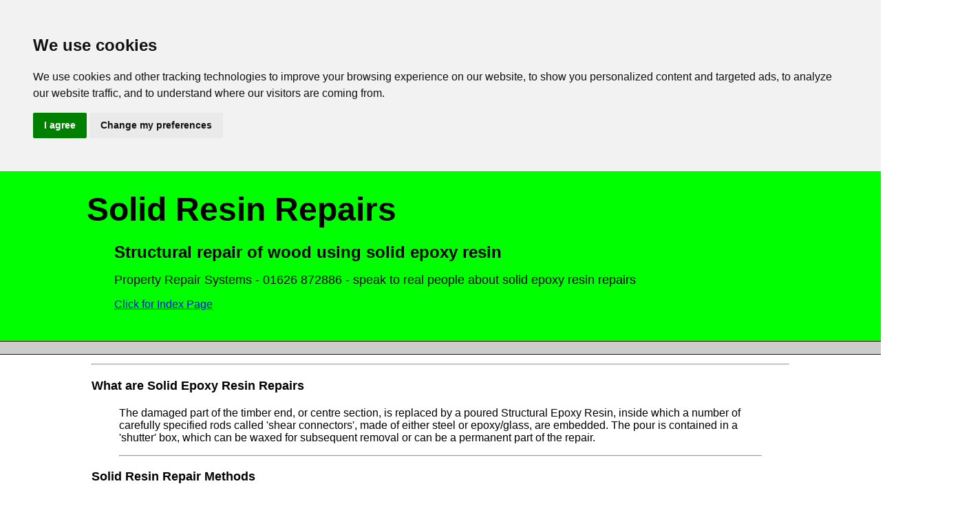

--- FILE ---
content_type: text/html
request_url: https://timber.org.uk/SRR.html
body_size: 3607
content:
<!DOCTYPE HTML PUBLIC "-//W3C//DTD HTML 4.01 Transitional//EN">
<html>
<head> 
  <title>Solid Epoxy Resin structural timber repair methods. How to repair wooden building parts without scrapping good wood</title> 
  <meta name="description" content="The structural repair of timber inside and outside buildings with minimal disturbance and cost using Epoxy Resin poured"> 
  <meta name="keywords" content="structural timber repair,structural resin repair,timber resin splice"> 
  <meta name="copyright" content="Property Repair Systems"> 
  <meta name="author" content="David Moore"> 
  <meta name="email" content="mailto:help@propertyrepairsystems.co.uk"> 
  <meta name="Language" content="EN-GB"> 
  <meta name="Charset" content="ISO-8859-1"> 
  <meta name="Distribution" content="Global"> 
  <meta name="Rating" content="General">
  <meta name="viewport" content="width=device-width, initial-scale=1.0">  
  <meta name="Robots" content="INDEX,FOLLOW"> 
  <meta name="Revisit-after" content="7 Days"> 
  <meta name="expires" content="NEVER"> 
</head> 
<body bgcolor="#FFFFFF" leftmargin="0" topmargin="0" marginwidth="0" marginheight="0" text="#000000" link="#0000FF" vlink="#000000" alink="#000000">
<table width="109%" border="0" cellpadding="0" cellspacing="0"> <tr bgcolor="#OOOCCC"> 
    <td width="9%" height="247" bgcolor="#00FF00">&nbsp;</td>
    <td width="74%" bgcolor="#00FF00" height="247"> 
      <div align="left"> 
        <h1><font color="#000000" size="7" face="Arial, Helvetica, sans-serif"><strong>Solid 
          Resin Repairs</strong></font></h1>
      </div>
      <blockquote>
        <div align="left">
          <p><strong><font face="Arial, Helvetica, sans-serif" size="5" color="#000000">Structural 
            repair of wood using solid epoxy resin</font></strong></p>
        </div>
        <div align="left">
          <p><font color="#000000" face="Arial, Helvetica, sans-serif" size="4">Property 
            Repair Systems - 01626 872886  - speak to real people about solid epoxy 
            resin repairs</font></p>
          <p><font face="Arial, Helvetica, sans-serif" color="#000000"><a href="index.html">Click 
            for Index Page</a></font></p>
        </div>
      </blockquote>
    </td>
    <td width="5%" nowrap bgcolor="#00FF00" height="247"> 
      <div align="right">
        <h1>&nbsp;</h1>
      </div></td>
    <td width="12%" bgcolor="#00FF00" height="247">&nbsp;</td>
  </tr> <tr bgcolor="#410101"> <td height="1" colspan="4"></td></tr> 
<tr bgcolor="#FCB903"> 
    <td width="9%" bgcolor="#CCCCCC">&nbsp;</td>
    <td width="74%" bgcolor="#CCCCCC">&nbsp; </td>
    <td width="5%" bgcolor="#CCCCCC">&nbsp; </td>
    <td width="12%" bgcolor="#CCCCCC">&nbsp;</td>
  </tr> <tr bgcolor="#410101"> 
<td height="1" colspan="4"></td></tr> 
</table>
<table width="80%" border="0" align="center" cellpadding="2" cellspacing="3" height="4515">
  <tr> 
    <td width="100%" valign="top" height="5085"> 
      <hr>
      <h2><font face="ARIAL" size="4">What are Solid Epoxy Resin Repairs</font></h2>
      <blockquote> 
        <p><font face="ARIAL">The damaged part of the timber end, or centre section, 
          is replaced by a poured Structural Epoxy Resin, inside which a number 
          of carefully specified rods called 'shear connectors', made of either 
          steel or epoxy/glass, are embedded. The pour is contained in a 'shutter' 
          box, which can be waxed for subsequent removal or can be a permanent 
          part of the repair.</font></p>
        <hr>
      </blockquote>
      <h3><font face="Arial, Helvetica, sans-serif" size="4">Solid Resin Repair 
        Methods</font></h3>
      <blockquote>
        <p> <font face="ARIAL"><a href="a/aindex.htm">TYPE A</a> - the waxed wooden 
          or plastic shutter box is removed after the resin has set hard. The 
          waxing prevents the resin from bonding with the wooden or plastic box.</font></p>
        <p><img src="Gareth-pouring-TG6-into-a-b.jpg" width="120" height="186" alt="Wooden box waxed holds the resin"></p>
        <p><font face="Arial, Helvetica, sans-serif">Pouring Structural Epoxy 
          Resin into a waxed shutter box.</font></p>
        <p><img src="images/Cupola%20repair%207.jpg" width="250" height="188" alt="Plastic shutter box on a post"></p>
        <p><font face="Arial, Helvetica, sans-serif">Waxed plastic shutter ready 
          for injection of Structural Epoxy Resin</font></p>
        <hr>
        <p> <font face="ARIAL"><a href="b/bindex.htm">TYPE B</a> - the shutter 
          boards, or the shell of the original beam, form a permanent part of 
          the repair and may be decorative</font></p>
        <p><img src="images/Pouringsepg2.jpg" width="250" height="311" alt="Pouring Structural Epoxy Resin into a dug out beam which forms the shutter box"><img src="images/Bars-in-dugout.jpg" width="200" height="266" alt="Dugout beam before resin pouring"></p>
        <p><font face="Arial, Helvetica, sans-serif">Dug out beam being used as 
          a permanent shutter box.</font></p>
        <p><font face="Arial, Helvetica, sans-serif"><img src="images/Curved%20lintol%20repair%207.jpg" width="250" height="386" alt="Shutter box built in to a new Oak Lintol"></font></p>
        <p><font face="Arial, Helvetica, sans-serif">Shutter box as part of a 
          new piece of Oak.</font></p>
        <hr>
      </blockquote>
      <h4><font face="Arial, Helvetica, sans-serif" size="4" color="#000000"><b>Technical 
        Help</b></font></h4>
      <blockquote> 
        <p><font face="Arial, Helvetica, sans-serif" color="#000000">Property 
          Repair Systems expert staff can help you with all kinds of timber repairs 
          and are more than happy to give further information and advice.</font></p>
        <p><font face="Arial, Helvetica, sans-serif" color="#000000"> Call 01626 872886 or </font><font color="#0000FF" size="4" face="Arial, Helvetica, sans-serif">E: 
          Mail us <a href="mailto:help@propertyrepairsystems.co.uk?subject=Website%20Enquiry">help@propertyrepairsystems.co.uk</a></font></p>
      </blockquote>
      <hr>
      <blockquote> 
        <p align="CENTER"><img src="images/PRS-Logo200.jpg" width="200" height="151"></p>
        <p align="CENTER"><font color="#0000FF" size="4" face="Arial, Helvetica, sans-serif">Property 
          Repair Systems</font></p>
        <p align="CENTER"><font color="#0000FF" size="4" face="Arial, Helvetica, sans-serif">T: 01626 872886 </font></p>
        <p align="CENTER"><font color="#0000FF" size="4" face="Arial, Helvetica, sans-serif"> 
          </font></p>
        <p align="CENTER"><font color="#0000FF" size="4" face="Arial, Helvetica, sans-serif"> 
          E: Mail us <a href="mailto:help@propertyrepairsystems.co.uk?subject=Website%20Enquiry">help@propertyrepairsystems.co.uk</a></font></p>
      </blockquote>
      <hr>
      <blockquote> 
        <blockquote> 
          <p><font face="Arial, Helvetica, sans-serif">Site written by: <a href="https://propertyrepairsystems.co.uk/about_the_author.htm">David 
            Moore </a></font></p>
          <p><font face="Arial, Helvetica, sans-serif">David Moore, B.A. (Hons.), 
            C.T.I.S., C.R.D.S. Technical Author</font></p>
          <p><font face="Arial, Helvetica, sans-serif">Google+</font></p>
        </blockquote>
      </blockquote>
      <hr>
      <blockquote> 
        <p><font face="Arial, Helvetica, sans-serif">Other Property Repair Systems 
          Sites:</font></p>
        <blockquote> 
          <p><font face="Arial, Helvetica, sans-serif"><a href="https://www.boron.org.uk">www.boron.org.uk</a> 
            - how to use Boron based insecticides/fungicides to treat timber rots 
            and insect attack</font></p>
          <p><font face="Arial, Helvetica, sans-serif"><a href="https://www.dampness-info.co.uk">www.dampness-info.co.uk</a> 
            - how to treat penetrating dampness in walls and plaster</font></p>
          <p><font face="Arial, Helvetica, sans-serif"><a href="https://www.deck-treatment.co.uk">www.deck-treatment.co.uk</a> 
            - how to treat patio decks and yacht decks</font></p>
          <p><font face="Arial, Helvetica, sans-serif"><a href="https://www.dryrot.biz/index.html">www.dryrot.biz</a> 
            - how to kill Dry Rot in buildings</font></p>
          <p><font face="Arial, Helvetica, sans-serif"><a href="https://www.drywallandfloor.co.uk/index.html">www.drywallandfloor.co.uk</a> 
            - membranes for lining damp walls, floors, basements and cellars</font></p>
          <p><font face="Arial, Helvetica, sans-serif"><a href="https://www.epoxy-info.co.uk/index.html">www.epoxy-info.co.uk</a> 
            - epoxy resins and bars for repairing structural and decorative timbers</font></p>
          <p><font face="Arial, Helvetica, sans-serif"><a href="https://www.fire-door-paint.co.uk/index.html">www.fire-door-paint.co.uk</a> 
            - upgrade doors to 30 minutes fire resistance</font></p>
          <p><font face="Arial, Helvetica, sans-serif"><a href="https://www.joist-repair.co.uk">www.joist-repair.co.uk</a> 
            - how to quickly repair joists and beams of any size</font></p>
          <p><font face="Arial, Helvetica, sans-serif"><a href="https://www.propertyrepairsystems.co.uk">www.propertyrepairsystems.co.uk</a> 
            - our Home Site</font></p>
          <p><font face="Arial, Helvetica, sans-serif"><a href="https://www.steel-fire-paint.co.uk/">www.steel-fire-paint.co.uk</a> 
            - treat steel with Intumescent Paint to provide fire protection</font></p>
          <p><font face="Arial, Helvetica, sans-serif"><a href="https://www.timber-repair.co.uk">www.timber-repair.co.uk 
            </a>- how to repair timber beams</font></p>
          <p><font face="Arial, Helvetica, sans-serif"><a href="https://www.woodworm-info.co.uk">www.woodworm-info.co.uk</a> 
            - how to kill and prevent woodworm and death watch beetle </font></p>
          <p><a href="https://www.woodworm-expert-advice-forum.org.uk/"><font face="Arial, Helvetica, sans-serif">www.woodworm-expert-advice-forum.org.uk</font></a><font face="Arial, Helvetica, sans-serif"> 
            - all your questions and our answers about woodworm treatment DIY</font></p>
        </blockquote>
      </blockquote>
      <hr>
    </td>
  </tr>
</table>
<!-- Default Statcounter code for Timber Org
http://www.timber.org.uk -->
<script type="text/plain" cookie-consent="tracking">
var sc_project=2384649; 
var sc_invisible=1; 
var sc_security="a2fd0e09"; 
var sc_https=1; 
</script>
<script type="text/plain" cookie-consent="tracking">
src="https://www.statcounter.com/counter/counter.js"
async></script>
<noscript><div class="statcounter"><a title="Web Analytics"
href="https://statcounter.com/" target="_blank"><img
class="statcounter"
src="https://c.statcounter.com/2384649/0/a2fd0e09/1/"
alt="Web Analytics"></a></div></noscript>
<!-- End of Statcounter Code -->

<script type="text/plain" cookie-consent="tracking">
  (function(i,s,o,g,r,a,m){i['GoogleAnalyticsObject']=r;i[r]=i[r]||function(){
  (i[r].q=i[r].q||[]).push(arguments)},i[r].l=1*new Date();a=s.createElement(o),
  m=s.getElementsByTagName(o)[0];a.async=1;a.src=g;m.parentNode.insertBefore(a,m)
  })(window,document,'script','//www.google-analytics.com/analytics.js','ga');
  ga('create', 'UA-879132-10', 'auto');
  ga('send', 'pageview');
</script>

<!-- Cookie Consent by https://www.FreePrivacyPolicy.com -->
<script type="text/javascript" src="//www.freeprivacypolicy.com/public/cookie-consent/3.1.0/cookie-consent.js"></script>
<script type="text/javascript">
document.addEventListener('DOMContentLoaded', function () {
cookieconsent.run({"notice_banner_type":"headline","consent_type":"express","palette":"light","language":"en","website_name":"Timber.Org.Uk","cookies_policy_url":"https://www.timber.org.uk/privacy_policy.htm"});});
</script>
<noscript>Cookie Consent by <a href="https://www.FreePrivacyPolicy.com/free-cookie-consent/" rel="nofollow noopener">FreePrivacyPolicy.com</a></noscript>
<!-- End Cookie Consent -->

<!-- WiredMinds eMetrics tracking with Enterprise Edition V5.4 START -->
<script type='text/javascript' src='https://count.carrierzone.com/app/count_server/count.js'></script>
<script type='text/javascript'><!--
wm_custnum='365b39c6ef21bf9c';
wm_page_name='SRR.html';
wm_group_name='/services/webpages/t/i/timber.org.uk/public';
wm_campaign_key='campaign_id';
wm_track_alt='';
wiredminds.count();
// -->
</script>
<!-- WiredMinds eMetrics tracking with Enterprise Edition V5.4 END -->
</body>
</html>